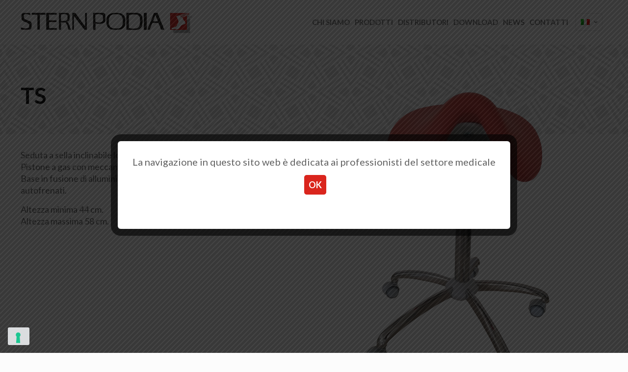

--- FILE ---
content_type: text/html; charset=utf-8
request_url: https://www.google.com/recaptcha/api2/anchor?ar=1&k=6LdmkDoeAAAAANU8STBt6Rt3sqPOoOGgINPY63t8&co=aHR0cHM6Ly93d3cuc21kbWVkLmNvbTo0NDM.&hl=en&v=PoyoqOPhxBO7pBk68S4YbpHZ&size=invisible&anchor-ms=20000&execute-ms=30000&cb=91lbgzlcn53u
body_size: 48921
content:
<!DOCTYPE HTML><html dir="ltr" lang="en"><head><meta http-equiv="Content-Type" content="text/html; charset=UTF-8">
<meta http-equiv="X-UA-Compatible" content="IE=edge">
<title>reCAPTCHA</title>
<style type="text/css">
/* cyrillic-ext */
@font-face {
  font-family: 'Roboto';
  font-style: normal;
  font-weight: 400;
  font-stretch: 100%;
  src: url(//fonts.gstatic.com/s/roboto/v48/KFO7CnqEu92Fr1ME7kSn66aGLdTylUAMa3GUBHMdazTgWw.woff2) format('woff2');
  unicode-range: U+0460-052F, U+1C80-1C8A, U+20B4, U+2DE0-2DFF, U+A640-A69F, U+FE2E-FE2F;
}
/* cyrillic */
@font-face {
  font-family: 'Roboto';
  font-style: normal;
  font-weight: 400;
  font-stretch: 100%;
  src: url(//fonts.gstatic.com/s/roboto/v48/KFO7CnqEu92Fr1ME7kSn66aGLdTylUAMa3iUBHMdazTgWw.woff2) format('woff2');
  unicode-range: U+0301, U+0400-045F, U+0490-0491, U+04B0-04B1, U+2116;
}
/* greek-ext */
@font-face {
  font-family: 'Roboto';
  font-style: normal;
  font-weight: 400;
  font-stretch: 100%;
  src: url(//fonts.gstatic.com/s/roboto/v48/KFO7CnqEu92Fr1ME7kSn66aGLdTylUAMa3CUBHMdazTgWw.woff2) format('woff2');
  unicode-range: U+1F00-1FFF;
}
/* greek */
@font-face {
  font-family: 'Roboto';
  font-style: normal;
  font-weight: 400;
  font-stretch: 100%;
  src: url(//fonts.gstatic.com/s/roboto/v48/KFO7CnqEu92Fr1ME7kSn66aGLdTylUAMa3-UBHMdazTgWw.woff2) format('woff2');
  unicode-range: U+0370-0377, U+037A-037F, U+0384-038A, U+038C, U+038E-03A1, U+03A3-03FF;
}
/* math */
@font-face {
  font-family: 'Roboto';
  font-style: normal;
  font-weight: 400;
  font-stretch: 100%;
  src: url(//fonts.gstatic.com/s/roboto/v48/KFO7CnqEu92Fr1ME7kSn66aGLdTylUAMawCUBHMdazTgWw.woff2) format('woff2');
  unicode-range: U+0302-0303, U+0305, U+0307-0308, U+0310, U+0312, U+0315, U+031A, U+0326-0327, U+032C, U+032F-0330, U+0332-0333, U+0338, U+033A, U+0346, U+034D, U+0391-03A1, U+03A3-03A9, U+03B1-03C9, U+03D1, U+03D5-03D6, U+03F0-03F1, U+03F4-03F5, U+2016-2017, U+2034-2038, U+203C, U+2040, U+2043, U+2047, U+2050, U+2057, U+205F, U+2070-2071, U+2074-208E, U+2090-209C, U+20D0-20DC, U+20E1, U+20E5-20EF, U+2100-2112, U+2114-2115, U+2117-2121, U+2123-214F, U+2190, U+2192, U+2194-21AE, U+21B0-21E5, U+21F1-21F2, U+21F4-2211, U+2213-2214, U+2216-22FF, U+2308-230B, U+2310, U+2319, U+231C-2321, U+2336-237A, U+237C, U+2395, U+239B-23B7, U+23D0, U+23DC-23E1, U+2474-2475, U+25AF, U+25B3, U+25B7, U+25BD, U+25C1, U+25CA, U+25CC, U+25FB, U+266D-266F, U+27C0-27FF, U+2900-2AFF, U+2B0E-2B11, U+2B30-2B4C, U+2BFE, U+3030, U+FF5B, U+FF5D, U+1D400-1D7FF, U+1EE00-1EEFF;
}
/* symbols */
@font-face {
  font-family: 'Roboto';
  font-style: normal;
  font-weight: 400;
  font-stretch: 100%;
  src: url(//fonts.gstatic.com/s/roboto/v48/KFO7CnqEu92Fr1ME7kSn66aGLdTylUAMaxKUBHMdazTgWw.woff2) format('woff2');
  unicode-range: U+0001-000C, U+000E-001F, U+007F-009F, U+20DD-20E0, U+20E2-20E4, U+2150-218F, U+2190, U+2192, U+2194-2199, U+21AF, U+21E6-21F0, U+21F3, U+2218-2219, U+2299, U+22C4-22C6, U+2300-243F, U+2440-244A, U+2460-24FF, U+25A0-27BF, U+2800-28FF, U+2921-2922, U+2981, U+29BF, U+29EB, U+2B00-2BFF, U+4DC0-4DFF, U+FFF9-FFFB, U+10140-1018E, U+10190-1019C, U+101A0, U+101D0-101FD, U+102E0-102FB, U+10E60-10E7E, U+1D2C0-1D2D3, U+1D2E0-1D37F, U+1F000-1F0FF, U+1F100-1F1AD, U+1F1E6-1F1FF, U+1F30D-1F30F, U+1F315, U+1F31C, U+1F31E, U+1F320-1F32C, U+1F336, U+1F378, U+1F37D, U+1F382, U+1F393-1F39F, U+1F3A7-1F3A8, U+1F3AC-1F3AF, U+1F3C2, U+1F3C4-1F3C6, U+1F3CA-1F3CE, U+1F3D4-1F3E0, U+1F3ED, U+1F3F1-1F3F3, U+1F3F5-1F3F7, U+1F408, U+1F415, U+1F41F, U+1F426, U+1F43F, U+1F441-1F442, U+1F444, U+1F446-1F449, U+1F44C-1F44E, U+1F453, U+1F46A, U+1F47D, U+1F4A3, U+1F4B0, U+1F4B3, U+1F4B9, U+1F4BB, U+1F4BF, U+1F4C8-1F4CB, U+1F4D6, U+1F4DA, U+1F4DF, U+1F4E3-1F4E6, U+1F4EA-1F4ED, U+1F4F7, U+1F4F9-1F4FB, U+1F4FD-1F4FE, U+1F503, U+1F507-1F50B, U+1F50D, U+1F512-1F513, U+1F53E-1F54A, U+1F54F-1F5FA, U+1F610, U+1F650-1F67F, U+1F687, U+1F68D, U+1F691, U+1F694, U+1F698, U+1F6AD, U+1F6B2, U+1F6B9-1F6BA, U+1F6BC, U+1F6C6-1F6CF, U+1F6D3-1F6D7, U+1F6E0-1F6EA, U+1F6F0-1F6F3, U+1F6F7-1F6FC, U+1F700-1F7FF, U+1F800-1F80B, U+1F810-1F847, U+1F850-1F859, U+1F860-1F887, U+1F890-1F8AD, U+1F8B0-1F8BB, U+1F8C0-1F8C1, U+1F900-1F90B, U+1F93B, U+1F946, U+1F984, U+1F996, U+1F9E9, U+1FA00-1FA6F, U+1FA70-1FA7C, U+1FA80-1FA89, U+1FA8F-1FAC6, U+1FACE-1FADC, U+1FADF-1FAE9, U+1FAF0-1FAF8, U+1FB00-1FBFF;
}
/* vietnamese */
@font-face {
  font-family: 'Roboto';
  font-style: normal;
  font-weight: 400;
  font-stretch: 100%;
  src: url(//fonts.gstatic.com/s/roboto/v48/KFO7CnqEu92Fr1ME7kSn66aGLdTylUAMa3OUBHMdazTgWw.woff2) format('woff2');
  unicode-range: U+0102-0103, U+0110-0111, U+0128-0129, U+0168-0169, U+01A0-01A1, U+01AF-01B0, U+0300-0301, U+0303-0304, U+0308-0309, U+0323, U+0329, U+1EA0-1EF9, U+20AB;
}
/* latin-ext */
@font-face {
  font-family: 'Roboto';
  font-style: normal;
  font-weight: 400;
  font-stretch: 100%;
  src: url(//fonts.gstatic.com/s/roboto/v48/KFO7CnqEu92Fr1ME7kSn66aGLdTylUAMa3KUBHMdazTgWw.woff2) format('woff2');
  unicode-range: U+0100-02BA, U+02BD-02C5, U+02C7-02CC, U+02CE-02D7, U+02DD-02FF, U+0304, U+0308, U+0329, U+1D00-1DBF, U+1E00-1E9F, U+1EF2-1EFF, U+2020, U+20A0-20AB, U+20AD-20C0, U+2113, U+2C60-2C7F, U+A720-A7FF;
}
/* latin */
@font-face {
  font-family: 'Roboto';
  font-style: normal;
  font-weight: 400;
  font-stretch: 100%;
  src: url(//fonts.gstatic.com/s/roboto/v48/KFO7CnqEu92Fr1ME7kSn66aGLdTylUAMa3yUBHMdazQ.woff2) format('woff2');
  unicode-range: U+0000-00FF, U+0131, U+0152-0153, U+02BB-02BC, U+02C6, U+02DA, U+02DC, U+0304, U+0308, U+0329, U+2000-206F, U+20AC, U+2122, U+2191, U+2193, U+2212, U+2215, U+FEFF, U+FFFD;
}
/* cyrillic-ext */
@font-face {
  font-family: 'Roboto';
  font-style: normal;
  font-weight: 500;
  font-stretch: 100%;
  src: url(//fonts.gstatic.com/s/roboto/v48/KFO7CnqEu92Fr1ME7kSn66aGLdTylUAMa3GUBHMdazTgWw.woff2) format('woff2');
  unicode-range: U+0460-052F, U+1C80-1C8A, U+20B4, U+2DE0-2DFF, U+A640-A69F, U+FE2E-FE2F;
}
/* cyrillic */
@font-face {
  font-family: 'Roboto';
  font-style: normal;
  font-weight: 500;
  font-stretch: 100%;
  src: url(//fonts.gstatic.com/s/roboto/v48/KFO7CnqEu92Fr1ME7kSn66aGLdTylUAMa3iUBHMdazTgWw.woff2) format('woff2');
  unicode-range: U+0301, U+0400-045F, U+0490-0491, U+04B0-04B1, U+2116;
}
/* greek-ext */
@font-face {
  font-family: 'Roboto';
  font-style: normal;
  font-weight: 500;
  font-stretch: 100%;
  src: url(//fonts.gstatic.com/s/roboto/v48/KFO7CnqEu92Fr1ME7kSn66aGLdTylUAMa3CUBHMdazTgWw.woff2) format('woff2');
  unicode-range: U+1F00-1FFF;
}
/* greek */
@font-face {
  font-family: 'Roboto';
  font-style: normal;
  font-weight: 500;
  font-stretch: 100%;
  src: url(//fonts.gstatic.com/s/roboto/v48/KFO7CnqEu92Fr1ME7kSn66aGLdTylUAMa3-UBHMdazTgWw.woff2) format('woff2');
  unicode-range: U+0370-0377, U+037A-037F, U+0384-038A, U+038C, U+038E-03A1, U+03A3-03FF;
}
/* math */
@font-face {
  font-family: 'Roboto';
  font-style: normal;
  font-weight: 500;
  font-stretch: 100%;
  src: url(//fonts.gstatic.com/s/roboto/v48/KFO7CnqEu92Fr1ME7kSn66aGLdTylUAMawCUBHMdazTgWw.woff2) format('woff2');
  unicode-range: U+0302-0303, U+0305, U+0307-0308, U+0310, U+0312, U+0315, U+031A, U+0326-0327, U+032C, U+032F-0330, U+0332-0333, U+0338, U+033A, U+0346, U+034D, U+0391-03A1, U+03A3-03A9, U+03B1-03C9, U+03D1, U+03D5-03D6, U+03F0-03F1, U+03F4-03F5, U+2016-2017, U+2034-2038, U+203C, U+2040, U+2043, U+2047, U+2050, U+2057, U+205F, U+2070-2071, U+2074-208E, U+2090-209C, U+20D0-20DC, U+20E1, U+20E5-20EF, U+2100-2112, U+2114-2115, U+2117-2121, U+2123-214F, U+2190, U+2192, U+2194-21AE, U+21B0-21E5, U+21F1-21F2, U+21F4-2211, U+2213-2214, U+2216-22FF, U+2308-230B, U+2310, U+2319, U+231C-2321, U+2336-237A, U+237C, U+2395, U+239B-23B7, U+23D0, U+23DC-23E1, U+2474-2475, U+25AF, U+25B3, U+25B7, U+25BD, U+25C1, U+25CA, U+25CC, U+25FB, U+266D-266F, U+27C0-27FF, U+2900-2AFF, U+2B0E-2B11, U+2B30-2B4C, U+2BFE, U+3030, U+FF5B, U+FF5D, U+1D400-1D7FF, U+1EE00-1EEFF;
}
/* symbols */
@font-face {
  font-family: 'Roboto';
  font-style: normal;
  font-weight: 500;
  font-stretch: 100%;
  src: url(//fonts.gstatic.com/s/roboto/v48/KFO7CnqEu92Fr1ME7kSn66aGLdTylUAMaxKUBHMdazTgWw.woff2) format('woff2');
  unicode-range: U+0001-000C, U+000E-001F, U+007F-009F, U+20DD-20E0, U+20E2-20E4, U+2150-218F, U+2190, U+2192, U+2194-2199, U+21AF, U+21E6-21F0, U+21F3, U+2218-2219, U+2299, U+22C4-22C6, U+2300-243F, U+2440-244A, U+2460-24FF, U+25A0-27BF, U+2800-28FF, U+2921-2922, U+2981, U+29BF, U+29EB, U+2B00-2BFF, U+4DC0-4DFF, U+FFF9-FFFB, U+10140-1018E, U+10190-1019C, U+101A0, U+101D0-101FD, U+102E0-102FB, U+10E60-10E7E, U+1D2C0-1D2D3, U+1D2E0-1D37F, U+1F000-1F0FF, U+1F100-1F1AD, U+1F1E6-1F1FF, U+1F30D-1F30F, U+1F315, U+1F31C, U+1F31E, U+1F320-1F32C, U+1F336, U+1F378, U+1F37D, U+1F382, U+1F393-1F39F, U+1F3A7-1F3A8, U+1F3AC-1F3AF, U+1F3C2, U+1F3C4-1F3C6, U+1F3CA-1F3CE, U+1F3D4-1F3E0, U+1F3ED, U+1F3F1-1F3F3, U+1F3F5-1F3F7, U+1F408, U+1F415, U+1F41F, U+1F426, U+1F43F, U+1F441-1F442, U+1F444, U+1F446-1F449, U+1F44C-1F44E, U+1F453, U+1F46A, U+1F47D, U+1F4A3, U+1F4B0, U+1F4B3, U+1F4B9, U+1F4BB, U+1F4BF, U+1F4C8-1F4CB, U+1F4D6, U+1F4DA, U+1F4DF, U+1F4E3-1F4E6, U+1F4EA-1F4ED, U+1F4F7, U+1F4F9-1F4FB, U+1F4FD-1F4FE, U+1F503, U+1F507-1F50B, U+1F50D, U+1F512-1F513, U+1F53E-1F54A, U+1F54F-1F5FA, U+1F610, U+1F650-1F67F, U+1F687, U+1F68D, U+1F691, U+1F694, U+1F698, U+1F6AD, U+1F6B2, U+1F6B9-1F6BA, U+1F6BC, U+1F6C6-1F6CF, U+1F6D3-1F6D7, U+1F6E0-1F6EA, U+1F6F0-1F6F3, U+1F6F7-1F6FC, U+1F700-1F7FF, U+1F800-1F80B, U+1F810-1F847, U+1F850-1F859, U+1F860-1F887, U+1F890-1F8AD, U+1F8B0-1F8BB, U+1F8C0-1F8C1, U+1F900-1F90B, U+1F93B, U+1F946, U+1F984, U+1F996, U+1F9E9, U+1FA00-1FA6F, U+1FA70-1FA7C, U+1FA80-1FA89, U+1FA8F-1FAC6, U+1FACE-1FADC, U+1FADF-1FAE9, U+1FAF0-1FAF8, U+1FB00-1FBFF;
}
/* vietnamese */
@font-face {
  font-family: 'Roboto';
  font-style: normal;
  font-weight: 500;
  font-stretch: 100%;
  src: url(//fonts.gstatic.com/s/roboto/v48/KFO7CnqEu92Fr1ME7kSn66aGLdTylUAMa3OUBHMdazTgWw.woff2) format('woff2');
  unicode-range: U+0102-0103, U+0110-0111, U+0128-0129, U+0168-0169, U+01A0-01A1, U+01AF-01B0, U+0300-0301, U+0303-0304, U+0308-0309, U+0323, U+0329, U+1EA0-1EF9, U+20AB;
}
/* latin-ext */
@font-face {
  font-family: 'Roboto';
  font-style: normal;
  font-weight: 500;
  font-stretch: 100%;
  src: url(//fonts.gstatic.com/s/roboto/v48/KFO7CnqEu92Fr1ME7kSn66aGLdTylUAMa3KUBHMdazTgWw.woff2) format('woff2');
  unicode-range: U+0100-02BA, U+02BD-02C5, U+02C7-02CC, U+02CE-02D7, U+02DD-02FF, U+0304, U+0308, U+0329, U+1D00-1DBF, U+1E00-1E9F, U+1EF2-1EFF, U+2020, U+20A0-20AB, U+20AD-20C0, U+2113, U+2C60-2C7F, U+A720-A7FF;
}
/* latin */
@font-face {
  font-family: 'Roboto';
  font-style: normal;
  font-weight: 500;
  font-stretch: 100%;
  src: url(//fonts.gstatic.com/s/roboto/v48/KFO7CnqEu92Fr1ME7kSn66aGLdTylUAMa3yUBHMdazQ.woff2) format('woff2');
  unicode-range: U+0000-00FF, U+0131, U+0152-0153, U+02BB-02BC, U+02C6, U+02DA, U+02DC, U+0304, U+0308, U+0329, U+2000-206F, U+20AC, U+2122, U+2191, U+2193, U+2212, U+2215, U+FEFF, U+FFFD;
}
/* cyrillic-ext */
@font-face {
  font-family: 'Roboto';
  font-style: normal;
  font-weight: 900;
  font-stretch: 100%;
  src: url(//fonts.gstatic.com/s/roboto/v48/KFO7CnqEu92Fr1ME7kSn66aGLdTylUAMa3GUBHMdazTgWw.woff2) format('woff2');
  unicode-range: U+0460-052F, U+1C80-1C8A, U+20B4, U+2DE0-2DFF, U+A640-A69F, U+FE2E-FE2F;
}
/* cyrillic */
@font-face {
  font-family: 'Roboto';
  font-style: normal;
  font-weight: 900;
  font-stretch: 100%;
  src: url(//fonts.gstatic.com/s/roboto/v48/KFO7CnqEu92Fr1ME7kSn66aGLdTylUAMa3iUBHMdazTgWw.woff2) format('woff2');
  unicode-range: U+0301, U+0400-045F, U+0490-0491, U+04B0-04B1, U+2116;
}
/* greek-ext */
@font-face {
  font-family: 'Roboto';
  font-style: normal;
  font-weight: 900;
  font-stretch: 100%;
  src: url(//fonts.gstatic.com/s/roboto/v48/KFO7CnqEu92Fr1ME7kSn66aGLdTylUAMa3CUBHMdazTgWw.woff2) format('woff2');
  unicode-range: U+1F00-1FFF;
}
/* greek */
@font-face {
  font-family: 'Roboto';
  font-style: normal;
  font-weight: 900;
  font-stretch: 100%;
  src: url(//fonts.gstatic.com/s/roboto/v48/KFO7CnqEu92Fr1ME7kSn66aGLdTylUAMa3-UBHMdazTgWw.woff2) format('woff2');
  unicode-range: U+0370-0377, U+037A-037F, U+0384-038A, U+038C, U+038E-03A1, U+03A3-03FF;
}
/* math */
@font-face {
  font-family: 'Roboto';
  font-style: normal;
  font-weight: 900;
  font-stretch: 100%;
  src: url(//fonts.gstatic.com/s/roboto/v48/KFO7CnqEu92Fr1ME7kSn66aGLdTylUAMawCUBHMdazTgWw.woff2) format('woff2');
  unicode-range: U+0302-0303, U+0305, U+0307-0308, U+0310, U+0312, U+0315, U+031A, U+0326-0327, U+032C, U+032F-0330, U+0332-0333, U+0338, U+033A, U+0346, U+034D, U+0391-03A1, U+03A3-03A9, U+03B1-03C9, U+03D1, U+03D5-03D6, U+03F0-03F1, U+03F4-03F5, U+2016-2017, U+2034-2038, U+203C, U+2040, U+2043, U+2047, U+2050, U+2057, U+205F, U+2070-2071, U+2074-208E, U+2090-209C, U+20D0-20DC, U+20E1, U+20E5-20EF, U+2100-2112, U+2114-2115, U+2117-2121, U+2123-214F, U+2190, U+2192, U+2194-21AE, U+21B0-21E5, U+21F1-21F2, U+21F4-2211, U+2213-2214, U+2216-22FF, U+2308-230B, U+2310, U+2319, U+231C-2321, U+2336-237A, U+237C, U+2395, U+239B-23B7, U+23D0, U+23DC-23E1, U+2474-2475, U+25AF, U+25B3, U+25B7, U+25BD, U+25C1, U+25CA, U+25CC, U+25FB, U+266D-266F, U+27C0-27FF, U+2900-2AFF, U+2B0E-2B11, U+2B30-2B4C, U+2BFE, U+3030, U+FF5B, U+FF5D, U+1D400-1D7FF, U+1EE00-1EEFF;
}
/* symbols */
@font-face {
  font-family: 'Roboto';
  font-style: normal;
  font-weight: 900;
  font-stretch: 100%;
  src: url(//fonts.gstatic.com/s/roboto/v48/KFO7CnqEu92Fr1ME7kSn66aGLdTylUAMaxKUBHMdazTgWw.woff2) format('woff2');
  unicode-range: U+0001-000C, U+000E-001F, U+007F-009F, U+20DD-20E0, U+20E2-20E4, U+2150-218F, U+2190, U+2192, U+2194-2199, U+21AF, U+21E6-21F0, U+21F3, U+2218-2219, U+2299, U+22C4-22C6, U+2300-243F, U+2440-244A, U+2460-24FF, U+25A0-27BF, U+2800-28FF, U+2921-2922, U+2981, U+29BF, U+29EB, U+2B00-2BFF, U+4DC0-4DFF, U+FFF9-FFFB, U+10140-1018E, U+10190-1019C, U+101A0, U+101D0-101FD, U+102E0-102FB, U+10E60-10E7E, U+1D2C0-1D2D3, U+1D2E0-1D37F, U+1F000-1F0FF, U+1F100-1F1AD, U+1F1E6-1F1FF, U+1F30D-1F30F, U+1F315, U+1F31C, U+1F31E, U+1F320-1F32C, U+1F336, U+1F378, U+1F37D, U+1F382, U+1F393-1F39F, U+1F3A7-1F3A8, U+1F3AC-1F3AF, U+1F3C2, U+1F3C4-1F3C6, U+1F3CA-1F3CE, U+1F3D4-1F3E0, U+1F3ED, U+1F3F1-1F3F3, U+1F3F5-1F3F7, U+1F408, U+1F415, U+1F41F, U+1F426, U+1F43F, U+1F441-1F442, U+1F444, U+1F446-1F449, U+1F44C-1F44E, U+1F453, U+1F46A, U+1F47D, U+1F4A3, U+1F4B0, U+1F4B3, U+1F4B9, U+1F4BB, U+1F4BF, U+1F4C8-1F4CB, U+1F4D6, U+1F4DA, U+1F4DF, U+1F4E3-1F4E6, U+1F4EA-1F4ED, U+1F4F7, U+1F4F9-1F4FB, U+1F4FD-1F4FE, U+1F503, U+1F507-1F50B, U+1F50D, U+1F512-1F513, U+1F53E-1F54A, U+1F54F-1F5FA, U+1F610, U+1F650-1F67F, U+1F687, U+1F68D, U+1F691, U+1F694, U+1F698, U+1F6AD, U+1F6B2, U+1F6B9-1F6BA, U+1F6BC, U+1F6C6-1F6CF, U+1F6D3-1F6D7, U+1F6E0-1F6EA, U+1F6F0-1F6F3, U+1F6F7-1F6FC, U+1F700-1F7FF, U+1F800-1F80B, U+1F810-1F847, U+1F850-1F859, U+1F860-1F887, U+1F890-1F8AD, U+1F8B0-1F8BB, U+1F8C0-1F8C1, U+1F900-1F90B, U+1F93B, U+1F946, U+1F984, U+1F996, U+1F9E9, U+1FA00-1FA6F, U+1FA70-1FA7C, U+1FA80-1FA89, U+1FA8F-1FAC6, U+1FACE-1FADC, U+1FADF-1FAE9, U+1FAF0-1FAF8, U+1FB00-1FBFF;
}
/* vietnamese */
@font-face {
  font-family: 'Roboto';
  font-style: normal;
  font-weight: 900;
  font-stretch: 100%;
  src: url(//fonts.gstatic.com/s/roboto/v48/KFO7CnqEu92Fr1ME7kSn66aGLdTylUAMa3OUBHMdazTgWw.woff2) format('woff2');
  unicode-range: U+0102-0103, U+0110-0111, U+0128-0129, U+0168-0169, U+01A0-01A1, U+01AF-01B0, U+0300-0301, U+0303-0304, U+0308-0309, U+0323, U+0329, U+1EA0-1EF9, U+20AB;
}
/* latin-ext */
@font-face {
  font-family: 'Roboto';
  font-style: normal;
  font-weight: 900;
  font-stretch: 100%;
  src: url(//fonts.gstatic.com/s/roboto/v48/KFO7CnqEu92Fr1ME7kSn66aGLdTylUAMa3KUBHMdazTgWw.woff2) format('woff2');
  unicode-range: U+0100-02BA, U+02BD-02C5, U+02C7-02CC, U+02CE-02D7, U+02DD-02FF, U+0304, U+0308, U+0329, U+1D00-1DBF, U+1E00-1E9F, U+1EF2-1EFF, U+2020, U+20A0-20AB, U+20AD-20C0, U+2113, U+2C60-2C7F, U+A720-A7FF;
}
/* latin */
@font-face {
  font-family: 'Roboto';
  font-style: normal;
  font-weight: 900;
  font-stretch: 100%;
  src: url(//fonts.gstatic.com/s/roboto/v48/KFO7CnqEu92Fr1ME7kSn66aGLdTylUAMa3yUBHMdazQ.woff2) format('woff2');
  unicode-range: U+0000-00FF, U+0131, U+0152-0153, U+02BB-02BC, U+02C6, U+02DA, U+02DC, U+0304, U+0308, U+0329, U+2000-206F, U+20AC, U+2122, U+2191, U+2193, U+2212, U+2215, U+FEFF, U+FFFD;
}

</style>
<link rel="stylesheet" type="text/css" href="https://www.gstatic.com/recaptcha/releases/PoyoqOPhxBO7pBk68S4YbpHZ/styles__ltr.css">
<script nonce="UeOjNsqhkSCxieHtOGrLPA" type="text/javascript">window['__recaptcha_api'] = 'https://www.google.com/recaptcha/api2/';</script>
<script type="text/javascript" src="https://www.gstatic.com/recaptcha/releases/PoyoqOPhxBO7pBk68S4YbpHZ/recaptcha__en.js" nonce="UeOjNsqhkSCxieHtOGrLPA">
      
    </script></head>
<body><div id="rc-anchor-alert" class="rc-anchor-alert"></div>
<input type="hidden" id="recaptcha-token" value="[base64]">
<script type="text/javascript" nonce="UeOjNsqhkSCxieHtOGrLPA">
      recaptcha.anchor.Main.init("[\x22ainput\x22,[\x22bgdata\x22,\x22\x22,\[base64]/[base64]/[base64]/[base64]/[base64]/[base64]/KGcoTywyNTMsTy5PKSxVRyhPLEMpKTpnKE8sMjUzLEMpLE8pKSxsKSksTykpfSxieT1mdW5jdGlvbihDLE8sdSxsKXtmb3IobD0odT1SKEMpLDApO08+MDtPLS0pbD1sPDw4fFooQyk7ZyhDLHUsbCl9LFVHPWZ1bmN0aW9uKEMsTyl7Qy5pLmxlbmd0aD4xMDQ/[base64]/[base64]/[base64]/[base64]/[base64]/[base64]/[base64]\\u003d\x22,\[base64]\\u003d\\u003d\x22,\[base64]/wrsbw6fDgMKpWArDrgPCpz7Cj8OGUMO/TcKkCsOYZ8OTAMKaOjd9XAHCucKjD8OQwpUPLhIQE8OxwqhlGcO1NcORKsKlwpvDucO0wo8gVMOKDyrCkwbDpkHCi3DCvEdkwo8SSU0ATMKqwqjDk2fDlhcjw5fCpGXDqMOye8KVwr1pwo/DhcKfwqodwpXClMKiw5xRw7x2wobDrMOOw5/CkwPDiQrCi8ODSSTCnMKJCsOwwqHCm0bDkcKIw795b8Ksw6UtE8OJSMKlwpYYFcK0w7PDm8O7WijCuEjDlUY8wpseS1teOwTDuVjCl8OoCwZlw5EcwrNPw6vDq8Kdw5caCMK8w55pwrQnwrfCoR/Dg1nCrMK4w4LDm0/CjsO4woDCuyPCosO9V8K2OxDChTrCtlnDtMOCCGBbwpvDi8O0w7ZMZjdewoPDulPDgMKJdxDCpMOWw5bCgsKEwrvCoMK1wqsYwp7CslvClinCmUDDvcKoDArDgsKoPsOuQMOCBUllw5HCqV3DkD0Pw5zCgsOewqFPPcKACzB/CcKYw4U+wrbCssOJEsKpVQp1wp/Dn33Dvm4mNDfDosO8wo5vw6Rowq/CjH3Cp8O5b8OAwrA4OMOdOMK0w7DDmUUjNMOkd1zCqj/Dqy86e8O8w7bDvEc8aMKQwqxkNsOSTgbCoMKONMKpUMOqJSbCvsO3K8OiBXM9dnTDksK0G8KGwp1SJ3Zmw7YTRsKpw4fDkcO2OMKnwpJDZ13DhlbCl2tTNsKqH8Opw5XDoB3DksKUH8OtBmfCs8O/[base64]/DuhrCnm1QUxbDnsO0cMORwrDDj8Kgw47CjMKZw4bCsjRHwo9UO8KpRMO5w5nCmG47wps9QsKQKcOaw5/Du8O+wp1TNMKZwpEbKMKwbgdjw47Cs8OtwrbDvhA3akV0Q8KkwrjDuDZXw60HXcOVwqVwTMKLw6fDoWhowq0DwqJ2wro+wp/CkmvCkMK0Iy/Cu0/DjsOlCErCmcKwehPCgcOWZ045w6vCqHTDmsOQSMKSSTvCpMKHw4HDoMKFwozDgl9CWFBnbsKTPlZRwpFNUsOEwrZJElw+w63CthkiCRtbw57DqMOLFsOEw7tGw6V+w7Uuwr/DhnBHeC9jEgNCNl/[base64]/[base64]/QcOsA1/CucO6fA7Drk7DhsOhEsKrCzLDn8KBRWMIL0p+XcO4CSUMw7wIWsKjw4Jkw5HCn3Uiwr3ClsK+w6jDq8KbSMOadSdjHRQrKgTDqMO9G1pWDMOnS1vCscKLw43Dh2o1w4vCmcOuYAk+wrATFcK5JsK+QC/DhMKDwqgMSWXDrcKSbsKOwowDw4zDgznDp0DDkB9NwqI4wqrDhMKqwqEbLmjDjsOnwonDpzBMw5/[base64]/CMOpFgzDg8K9OyN1WUPDsF46w6M4wpLDjMKkTMKoRsKVwol4wpIbIFBmISTDisOLwqDDhMK4bU5hCsO9JQonw69PMmRSCMOPb8OpLiDCuRbCsgNewrHCplfDgyrCo0Bdw6NrQxg0KMK1fcKCOxdZCARxN8ONwo/DumvDpcOYw4jDuFDCp8KYwoYaOVTCmsK9BMKtekBhw7dXwq3CosKowqXCgMKVwqxyfMOIw5lhX8ObE3dNU0PCn17CizzDhMKlwqrCh8KuwqfCsy14PMOLfwHDjsKCwp1/ZFvDrQPCoHjDoMK3w5XDj8O/[base64]/SMK2AAfCszdEw4lUw77CscK9wpXCvMKHe8K7wrp9wro7wqbCv8OdIWZWQ3l1wrV+w4Itw7DCosKkw7HDqhzDrETDrMKUTS/[base64]/DosOPRznCnsOlGsKew5jCiADClsOzMcOdA0DDs3J2wo3DvsORTcOIwqLCv8O2w53DrBQFw5vCjwkqwqIUwo9zwpDCrcOZB0jDjA9KbygLZh4LEcO1wrEjLMOaw6lCw4/DhMKDEMO2woprVQUKw7tNHTJMw6E2CMKJGT0xw6bDtsKtwqZvZcOEZMKjwoXCiMKDw7RawrzDpMO5McK8wp3CvlXCuSRJFsO2MQLCjU3ClEQTbXHCucKIwqAXw4cJDcOxZxbCrcOgw6/DnMOCQ2bDj8O5wrxZwrZcB1pmM8OgekhBw7XCuMOzZDApYFB+GsORaMKrGBPChCoxH8KaFsOrPUN+wr/Dj8KDVcOyw7htTEfDq2l1WkTDhcO5wr3Duz/DhlrDjRrCv8KrMCV4SsKsciFhw45Dwr3Co8K9GMKdKcKteT4Nw7TCgVFVJsKqw4bDgcKfJMKvwo3Dj8OPFi4ZDMO1QcKBwovDoSnDqsKJWTLCqcO4EHrDncOvbm0WwqAVw7gQwpDClQ7DscOhw5AyJMOsF8OTbMOPTMOoHMO/aMKiLMK4woA2wrcSwpU1wqtcCcK1fFzCscKAWic4QQd0AsOSUMKJH8KuwqIUbGnDqljCmgDDgMOqw70nHDTCrsO4wqHCksOMwovDrsOlw7l/bsKeMQxWwrLCm8OwdzrCs1xOR8K3ek7CvMKow5VtLcKiw75Cw5bDpMKqHA4+wpvCt8K/ARk8w5jDuSzDsmLDl8ObBMORNQg5w7/DrX3Cs2PDpG9Tw7Fla8O6wo/Di0xZwrdaw5Z3aMO7woE2OiXDvAzDlsK5wo99dsKSw4lzw7FNwo9Yw51WwpQdw4fCkMK3C3jClnJaw701wr7Dkm7DnU4jw7pHwqVZwqsuwoDCvzwibcKUQMOww7/DuMO1w6tnwoXCpcOowo7DtnopwqEnw5jDriDCo1HDp3DCk1bCiMOCw7TDv8OTYVplwrkjwr3DrWvCicKqwpTDgxVWAWHDvsKibDcGIsKkSQo2wqTDoCPCt8KpHG/CvcOIcsOWw57CssOYw5HCl8KQw6XCkQ5swpwnZcKKw6MEw7NZwojCpBvDrMO5fgbChsOLbH7DrcOhX1ZwBsO6Y8KNwqnDv8Obw5/[base64]/DgjDDosOBJcOGDUhVUsOFccOPf20cSMOIMMKywoHCh8OGwqnDsA5aw4phw73DkMO1HcKLScKqE8ObBcOKccKxw7/Dl2TCi0vDjFVnY8Kqw7jCgMKowobDmsKWRMOvwqXDonUDIBnCogfDoAMXOsKPw5zCqCXDqHxsEcOqwqZ4wo1DdBzChEQaZsKYwqTCpcOuw55FacK/PsKEw7Bmwq04wrbDkMKuwp8HXGDClMKKwrgqwpU/H8OBesOiwozDshd4ZcOAGcOxw7rDlsOhWil9w4zDgzHCvSjCnQVdFFB9ThjDncO/FgsJwpLCqWPCgnrCmMKdwobDi8KALCvCjCfCsRFCRn3ChnbCuhDDv8ONHx7CpsKZw4bDlCNtw5NjwrHCri7CisORFMOSw5HDrMOEwoLCtQVDw4XDpgVQw6zCqMOcwpLDg2hEwobChyvCiMKeK8KVwr/Cv34bwqJwe2XChMOcwqcBwrlTfGt4w6jDlUZ+wpxfworDrCgyPxR4w7E3wr/Cq1VKw5lWw5HDsHrDh8OwD8OqwoHDsMK+YsO8w5EHHsKowrRDw7cpw5/[base64]/CvcKSHcOrBsK6Hg/DuWweFsKtw4/[base64]/w5vCmmzCrcO+woTCusKlw6VlJUoPwrPDnFHDrcK5IWN8dMKuVDdnwr3DjsKyw7DCjy58wrJlw5dmwovCu8K7Qm5yw4XDl8OeBMOuwolIeyXCp8OSSScjw5whc8KfwqfDlDDCrUjCnsONHE7DoMOnwrfDusO4N13CkMOTwoAFZkPCnsOjwpwNwr/CtFcgbH3Dv3HCpsOdLFnCrMKIIQJJHsOZcMKfNcOGw5Zbw7rCp2t/DMKtQMKuL8KjQsO/[base64]/CmETCjcOaTVdDN8OIwoZ9wpzDiwdmw7NWwpNCK8Obwq4RRz/CmcKwwpV+wq86f8OENcOywr9Ywpkhw4VFw7fCjwjDrsOUYnHDsBxrw7vDgMOmw6lKFTbDsMKowrhXwrYjHQrDnWgpw4vDiF9dwp0yw6DDo0zDrMKvIgR4wptnwoE8SsKXw5kfwo3CvcKOLBttQXoCGzNEHW/DrMOvPSJzw6PCk8KIwpXCksOQwotWw4TCjsK2w7XDlcOzFTxww7pqJcO6w5HDkRbDocO0w7Unw5hnGcOVDMKYambDvMKnwp7DsmU6dygWw5IrTsKRw57Cp8OkWHR7w65gD8OAb2PDjsKZwpZFD8OrfHnDoMKNI8K0Fk4/[base64]/wrBTQB4PNz7Cqy/CgMKrwpY+CG4Ow4bDtsOkw6J1w5jCo8KYwqUiaMOwdGvDjiUhXlXDhXHDp8ONwognwoN/IARAwp/CtjprSlZVQMOjw4LCkgjCkcOiW8OHAwYpYS/[base64]/Dl8OawqLCpSbDksOiGVheVQsAwrXDihHDlsOvasO0O8K4w4XCnMO1ScO5w5vCtwvDj8OgR8K3YDvDn00Gwpx/wp0hWsOrwqbCmSsmwopxOjFtw4TCk2zDicK1f8Otw6TDkTskTCjCmThKdXHDo1Jkw6MjdcOiwpRqbsKFwpsVwrAOFMK7D8O0w5/Dk8Klwq8mfFvDjXvClU8veWw8w4oUwpDDsMKDw5wXNsOUw4nCil7CiSfClgPClsK0wo9mw6bDqcOLcsOnQ8KRwr4BwoJha0nDssODw6LCu8KlLjnDr8Kuwo/Ctwcvw6QIw6x8w59OCW1Jw4fCmsKqVCVrwpx+XQ9zeMKmQ8Ozw7M2dlzDosOlJF/[base64]/a8OsfcOQw5fDhUI+w65lwoguwq8jO8Oyw49rwrobw7Ybwr7CssOKwqhbFWrCmMKww4UHbcKVw4Uawq8ww7vCrkHDm2Fsw5PDrMOPw61sw59BNcOabcK8w7TCkyrCnEbDm1vDi8KtUsOTesKeH8KKNsOGw49/wofCuMOuw4LCpcOCwpvDksOAVCgJwrpmWcOcKxvDuMKeSHnDtT89e8KfM8KhesKrw6FNw4Atw65bw7gvNH0aSxnCn1Ewwr3DjsKKfB7DlSHDqsO0wqp/wpHCh3PCrMKAF8KLLS44AcOBUMK4Mz7Cq0HDqU1MQMKOw6PDj8KNwpfDiQfDucOzw4jDgmjCpxpRw5AKw71TwoFSw6jDrcKKw6PDucOpwqMJbjx/K1/CsMOCwo8LSMKpf34Vw5gDw6HDoMKDwpUEw4l8wobCjsOZw7rCqsOOwo8DCl/CombChxhyw7Atw6Z4w5jDoW4Mwp85SsKaf8OWwoHCmypTfsKDesOAw4VFw5xPwqcYw7rCuwAIwo9pbQlnBsK3b8Ocw5LDuHYmWcOBMExXJEdiEBwIw5HCp8K/w6xhw41Ich86a8KIw5VEw58DwqLCuSt/[base64]/DtnAiKsKEwox+wp7CrsKxJjfCisKOw7fCowUrw63DgGldwoIdBcKPw6gvKsO6T8KICsOhJ8Osw6fDugbCm8OFeUIzPnXDnsOMQsKPO2cZWAEAw6ptwqxxWMOow60fbzpTP8KDQcOzw7/DhhHCnsOPwpHDqRrDpxnCoMKXJMOSwplSVsKud8KrZTLDsMOWwrjDg1JGw6fDoMK6UXjDl8KCwonCkyPCjcKkaU0Dw5RbDMKKwpUcw7PDjTnDohFOe8OtwqIZIMKzTWPCghNLw4LCicOzesKNwofDnnrDusOtBh7CnD3DvcObTsOHDMO/[base64]/[base64]/Y8OqwpQDCsKdGcKSfsKnwqXCjsKCHiYUU2NrMC0nw6VuwrDCh8OyacOUFgDDnsKbPE0yQMO6QMO4w5vCsMOeRgJyw73CniTDgXHCiMO/wp/Dqzlew7QuKyvDhkXDrcKPw7lKdXV7PzPDlgTCpSvCncOYTcKtwo7DknMuwrLDlMOZccK9SMO8wqBgBcO9ImUfEMOTwp1eMhxpGcO0woNXCDkTw7zDpHobw4XDq8KVIMOxSHLDlVIkA07CkgVFV8O0eMKmDsOBw5DDjMKyNyxhfsKNeDnDqsKvwpJ/[base64]/DnMKZMX1eRB5bPEPCjR4qSXkOw7HCtcKvGMKKPCcfw43DvlrDpFfCvsOKw4HDjBoyU8O0w6tTVsKUYzvCh1LDssKKwolmw7XDgivCo8KHaGYtw5jDqsOJT8OOS8Ogwr3DmW/CnGgne1HCvMOlwpDDocKrWF7DhsOjw5HCi15fSlXCscK8AMKQOHjDrsOHDcOVExvDl8KeJsKFeCXDvcKNCcOHw7wSw7t0wpLCicOKRMKYw5UBwox0UU/Cs8OTWMKDwqzDq8OXwoNgwpDDlsOKU389w4XDr8OBwod1w7fDtMK+w4Ubwq3CinvDvVtRNwZ/[base64]/DosOVw6JZNsKAw67ChBVXwpvDlkLCu8O2EsOWw4BoChAFc3sewox8W1bDi8K7KcOxKsKRacKrwpfDtMOGd2ZZPzfCm8OmeVnCv3nDpy4Ww6tLAMOKwpRZw4bChUduw7jDrMK9wqhdNMKSwqzCtWrDkcKLw5J1ABkrwr/ChMOnwr/CsjsqU1RKNnHCsMOswq/CosOZwqxUw7ggw4fCmsOcw71VZELCrk/DvWhPfX7Dl8KCGMK3O01Xw7/DrG4STinCosK+wqJFUsORVVdkJUkTwoF+wrjDvsOTw4HDgTYyw6HCicOkw7/CshQJSjxHwq3DkFlZwrcmAsK4R8O0RBZ2w6PCncOreCJAQi7CnMOHZy7CssOPdj1YeAM1wodoKVvCtsKWb8KQwrpAwqbDgcODZH/CoW1aRC9cDMK9w7rClXrCkcOUw6Qfa01ywqswGcOVQMO/[base64]/W8O4TsKzwoVJM2LCgUt6w4d1wrLCqzlpwr3CiR/DjlovezPDiQXDvydew7otesKVFcKqO2PDjMOhwoLCtcKuwozDo8O1AcKeSsOXw5pgwrnClcKmwo1Aw6PDvMKPVSfCtz9swpbClTXCmVXCpsKSw6cIwpbCtEjChCVfdsOLw43CmMKNLD7CkMKEwr0Iw6XDlWDCqcOZL8OrwozDuMO/[base64]/CpzrCsQR4w73CplrCv8K2woclwq/DuFDCpnc8woIYwrrCrzEhwp14w43CrQ3DrgtJI3NAdBt5woDCocO+AsKNRBUhZsOFwoHCsMKMw4/Dq8OAwoANeSHDhS8gwoNUW8OBw4LDikzDi8Okw5cew5TDksKadA7DpsO1w6/DhzoELDTDksO5wqN4B0F/ZMOPwpDCqcONFVwwwrHCs8OHw5/CtsKtw5kiCcOuasOWw7YUwrbDhFxyRQhEN8ODFVTCn8OUXH5fw7HCvMKpw552B0fCrXbDnsOkecOgLTjDjB9Iw6oGKVPDtsKFdsK/[base64]/w6jCjCJhQ8ODVcOsEwDChwPDkMKgwo5cWcOaw4cwY8Oew7RYwoBxJsKMKXrDkg/[base64]/w5REGw80R3tVwq5zwqDCmR/DvBbDk1tlw4wHwoM4w4R5asKKFBbDp2jDl8KSwpBxMmN4wrrCohh3X8OOVsKIKMOTEGAwasKYIilzwp4Nwrdld8OEwqTDi8Kya8Omw4rDmFJ3OH/DhXLDssKDNknDrsO4WRJzGMOuwoNoHHjDmVfClxXDj8OFLljCssOMwoUjCj0/[base64]/DssOCZm/[base64]/Clw0ow7bCscOTw57DmcOQMsO4JS07wot/B2bDp8Oqwr1Ew7rDiF/DkELCo8O3KcOJw7EAw5hWd0LCgkHDiy9nLRjClFHCo8KBPxLDt1law67CjMOXwr7Ctkx7w7xtNlfCjwdyw7zDrsODJMOYexMeJ1/CngjDrsK5w7vDjMOsw47Dh8OfwpBJw7DCvcO8Wi8ywoptwqDCuHXDqsObw4t9dsK1w64vO8K3w6RJwrJRI17DqMKXAcOycsOawrjDrMONwopwciIjw6/DpEZ2TWXCg8OQNQpnwofDgcK/wrccSMOuKkZHE8ODC8O9wqnCrsKAKsKIw4XDg8OvdcKoFsO3Q2lrw7QLRRACRsOqA1RzfCzCg8K+w7YoW2kkG8KcwpvChyUbcQV2XsOpw5fCk8O3wrjDqcK1CcO+w4TCncKUS3PDmMORw7jCk8K3wo9Pe8OFwprCnV/Drg3CgsOGw5nDoXTDj1QRBVo2w74dCMOGecObw4V1w4Fowq/DlMOUwr80w7fDmEgjw5ofWcKiA2rDkwJ4w71Zw65XSxrDgChhwrJVTMOzwoobPsKEwrkDw51YbMOGdWoAAcKxQ8KnPmxyw69zSXPDmcOdJcKWw6DCoiDDvXrCg8Omwo/DgUBAMsOnw6nCiMO9MMOowpdQwpHDlMOuS8KLYMO/[base64]/[base64]/[base64]/[base64]/Dp1vCpcKXd8OdZcKJwoYjUGAIw6YxwrjCj8Oqw5JEw4xQHlEuHQnChMKpZMKgw5/Cl8K2wqJRwo9SV8KlEX7DocOmw7vCgcKYw7IQNcKeXwbCkMKvw4TDtHd9HcKBLyvDnCbCtcOpP3o+w5tiLsO0wozCpXZ1FXtPwrjCuDDDu8KXw7/CuD/CpMOnJAPDqXQww6pZw7fDi0HDpsOGwoTCsMKcdVk4DMO+dU8bw6TDjsOJdQsow6QxwpLCrcKSZlhqAsOJwqRcBcKBJHp1w4PDjcOnwphGZ8OYScKMwoo2w7U9QMO9w7g/[base64]/CoMK/w50qw4wXZsOiBF7DrgXCmMOswo8LRMKFKyI5w4/CjsO7w5hHw5LDmMKmUcOlJBRXw5RuLnUMwpB/w6fDjAnCi3bChsKxwqTDucK4LDLDgsKXTWJOw63CkjsIwpIOQywew5PDncOIw5nDosK5esK9wpzCrMORZcOIe8OFHsOXwogCSsOAMsKSU8OBHmXCk0/Cj2zCp8OzPQLClsK8dVfCqMKhFcKLacKUMcOSwqfDrx/DjsOtwo8xMsKuc8OcHXQDdsO7w4fCscK+w6URw5LDnBHCo8OqEwLDnsK8fH1iwrHDhsKdwr8RwpvChSjCicOyw6dawrXChcK/LcKzwo8ndGIPFlXDrsKvAsKWwo7CtizDhcK3wqDCpcK/woDDii4vOz3ClxDCmU8BCiZqwoAJbsKzOVZSw53CiDHDjHnCi8KdJMKAwpYYfcOXworCmEjDmDIcw5jCqsKiXl0uwo/CimtkZMOuLl7DmMO3EcOlwqkjwrUswqoYw6TDqBDCj8KVwrQiw5zCpcOsw5FYWR/CgQDChcOhw5ttw5XCgHvChsOXw5/[base64]/DtsOCw4HDqsKoTgFjw6tvCyR8HjfDgS9vQAd9wrTDp2YAcnxwGcOdwr/[base64]/ChAnDpcKPw50HAgRbwpAuwoFawqQzAlRqwpvDjsKvLcOSw7jDsVNMwqR/RmlywpPCvsOBwrVcw5DChgcBw6XCkTFES8KWacOqw6/Dj0pKw7LCtDMJJwLChidcwoY7w43DqgtDwpc7LinCt8Kfwp3CtlrDrMOCwrgsSMKkSMKZawp0wpDCvnDCicOqCmNqbC9obybDnFs+HFx8wqIbD0EhRcKmw642wqbChsKKw6/Dq8ORDSQIwonCmcOZNmkiw5jDs1MKJcKWXydvATfCqsOew5/CrsKCRcKoDR4qwrpCDxHCgsOpSTrCicO7GcOxem/CkcOxABMeCsOWXG/Cv8OkQsKNw6LCpDJLwrLCrGgmOcONY8O5BXsJwq/Djw5Vwqo2KBZvNjwrT8KvSUU9wqk+w7nCtlE7agnDrCPCjMK6SUkJw4BBwpdyKcOIFk1+woDDqMK1w6IUw7PDrWfDvsOBCDgcdR49w5pkXMKTwqDDsjs/w6LCi20NdB/DuMO/[base64]/DtMOVwq3DlsOuwqzDmhTDq8Kaw5/CnUouFw4idTgrIsKuPW8wMQBzBC7CvBXDomZ3w4XDow4gBsOQw7UzwpnCozXDrQ7DvcKjwplpCRY1VsO0bgfDkcOxPhPDhcO+w5JMwrgcG8Oyw49DXsOySDN+XsORw4HDti04w53Crj/DmEDCglvDg8OlwpZaw5TCsgXDpw9bw6shwoTDlcOswqoSRgvDlcKiWwJpa11Wwq1IHVTCvcO/dsKHWFJKw50/wqQzAcOKeMONw4nCkMOew5/[base64]/[base64]/Dkgksw4Fmw4TDqWhwZcOaH8KcfcOhXMO5w6NfF8O8DA/DocOONcOgwoopfx7DkMKsw6nCv3rCsHBXR31sRFQ2wpDCvEjCrCbCqcOlcHLCszfDk0bDnxvChsKkwr8qw7s+L184wqHCsGkcw7zCscOHw5/Dk3EQw6DDki82ckcMw6ZMYMOwwpPCj2jDmEHDlsOIw4E7wq1sc8Omw6XChwI1w5NYJnsLwpBHUzc9UB1Pwpd0YsKvE8KCJ2YLW8OyNj7CqGDDkwbDvMKKwobCqMKKwqVmwqUQbsOMX8OrQC0mwp4MwqJMMDLDjcOELgl5wojCjnzCqifDkmbCuA/DkcO/w61Ww7B7w4xnQxnCilrCmizCpcOwKTw7aMKpRk05ERzDuzltCDbCh25iXcOwwpwKKBE/[base64]/w67CmWjDjcOLTcOKIMO6bF5cw6YPasKQPsOREsKXw5bDri3DvsKxw5gsP8OIBEXDmmxzwoBXYsO4MTpjTcOSwrZ3D0TCgULDlX/CtSHCp3NmwoJSw4XChDPChTlPwolfw4DCnznDlMOVckXCrH3CkMOXwrrDmcKMP2XDlcK7w4ETwofDucKJwonDsH5kMSkkw79Ow7xsLyrCiAQvw5zCqsOtNz8eR8K3woTCtl0awpV6QcOFwowQSlLCnnvDoMOgacKGW2wiFcKFwopzwp/DnygwCFg1JiV9woDDoVU2w7cYwqtjIm7DnsObw5zCqCxeTsKsCsKHwoExOztqw68XEcK/c8KbX1p3YR/[base64]/TMKewpPDqlnDvcKMETIiIzvCmxV/w6keccKWwrfDvBFUwpAYwrTDhQvDqWXCo1jCtcKjwp93ZMKHEsOtwr1AwrrDogHDs8Kvw5XDqsOXOcK5WsOYHzQ5wpjDrwbDnTPDs14lw6MHw6bCi8KSwqt4EsKbfcO/[base64]/w5jDgsK0w4XDgsK/QMOSPzjDk8K3NMOxFS3DrMKawqdTwrfDnMKKw6DDr0vDllDDr8K+HhPDv13Di3FowoHCocOLw7kZwqrCjMKjLMKlwq/Cv8OawrB4UsKJw5vDmzDDnEfCtQnDvhjDosOBf8KEwqzDrsOqwo/DucORw6HDhWnCqcOKAMOLKz7DjsOgDcKawpUmCUIJAsOEQ8O5dAhZKljChsKgw5DCpcOOwr9zw6MgAHfDgGHDoBPDvMO7w5fCgGNMwqMwUysDwqDDn2rCqQlYKU7CtSNmw53Dvy/CnsKww7HDpxfCmcKxw4VCw51wwpNewqbDlsKXw5HCviVyJAJwbCQTwpzCncOwwq7Ck8Kgw7LDlVvCsS8cRDheasK5Jn/DuQwcw4jCnMKDC8O4wptdBsKEwqjCscK0wqcmw5DDvcOqw6HDq8K6c8KKYWjCpcK7w77CgBfDiR3DpcKzwofDmjRlwqguw4Z2wr7Dj8O+bgRbRgbDqsKmFx/Cn8Kzw6vDukkaw4DDv3jDpcK1wrDCpWzCoRY3B34ewojDrkrDv0FME8O1wrw9BRzDlBAXZsORw4fDumdUwq3Ck8O4UhfCklzDqcKna8OWS2PChsOlEC4dXnFeLlRCw5DCngDCk2xtwq/Ck3HDnXh3K8KkworDoknDgl4Fw5jDg8O+GFLCosOeZMKdKHshMD7DhjgbwroSwqDDszvDnRAowqHDlsKkTMKQE8KWwqrDhsK5wrktHMKJB8O0EXrCm1vDn0c/VwfCqsO0w54DNS8hwrvDlHoeRQrColYRE8K9dG16w6TDlCTCp1x6w4dUwpkNBHfDuMOAHQwoVCByw6/DjyVdwqnDlcKmey/ChMKmw5HDixDDr2HCusOXwonDn8OKwppLKMOow4nCkljCsgDCm0nCriE/wrpWw6LDkT3DoUEdLcKrPMK6wotow6AzKAXCszZ/wqVRC8KgKVAaw6t9w7ZNwodJw57DusOYw73Dq8KmwoAqw7Nzw6rDg8O0amPCkcKALsOtwo8VaMK/VB4vw49Uw4DCkMKoKhFDwoMrw4LCg1BLw74IIyxGOcK/BwzCuMOewqHDqmnCuDQSYUs6EsKJSMOrwpvDpgdWcn/CucOkFMKxUWRoBydOw6rCtWwGDFBCw4DCscOiw7hUwrzDp2EdRlgQw7LDuxhCwr7DqsO9w5EFw6wmLX/CssO4L8OLw6sCfMKsw4RzWQrDvMObUcOZRsOnbRLCtVXCrDzDqk3CsMKsLsKGDcOuU1TCpB7Cu1fDocODwrXChsKxw5UydMOtw51pNzHDrnjCvkPCvVDDjSUXch/DocKdw4nDr8K5w4DCgydaV3LCgnN/UsOvwrzDssKFwrrCjj/Dlz4lXmYiCVU4AFvDiBPCtcK5wp7DlcKuNsO0w6vDgcOXcXDDsDXDoljDqMO8JMOswpvDosK/w47DosKeADsTwrtWwoDCgXpewrnDv8O/wpQ/w4dkwrDCosOHWyPDv3TDlcKDwoN5w6cHOsOcw5/DjBLDgMOgw5LCgsOKfDvCq8KKw6DDpwHCk8KyU0HCn3Yuw63CqsO0wpUmLMOXw4XCpV1vw7RQw6zCn8OGSsOEBzHCgcO1InTDqX8wwobCuzo0wr5zwpoISHLDt2tKw4l3wrY0wpBlwpp5wpB9KE3CiW7DhMKCw4PCmMOdw4MDwpl/wolmwqPCkcODKyMLwrUUwrg3w7XCpBTDnMO3e8KIIVjDgEIrTcOQfUNZUcK1wpfDuwbDkzsiw713wofDj8Kowp8KHMKfw5Vaw41BDl4JwpRxMntEw5TCt1/ChsO0T8KDQMKiLzVuWQJhw5LDjcOlwr86fsOHwqwjwoZJw7HCucOBMylvJm/CkcOew5fCvkPDtsOgUcKyDsKYTB/CrcKsXMOXHMOZajvDijMPJwPCqMOuKcO+w4/DnMKrc8O7w6wAwrFBwqLDpV9nXwvDtl/[base64]/DkMKOw7AqBiPCnMObwobDqsKew64nGsKkwptNbcKgDcOdVsKqw43Du8K2DyrCszxyPlcbwrsYasOUei1faMOgwonCjMOKwqRmFcORwp3DoC86wofDlsOmw6HDgcKLw7N2w6DCtUXDrR3Cl8K/woTCnMOkwrLCg8OXwrbClcK/WU5eBsOfw7RJw7AXc0XDkVnCkcKZw4rCmsOBMsOHwpbCtcOZGBEacQEkcMKbUsKQw5jDiz/CkR8Nw4vCg8K4w5/DngHDi3TDqCHChmHCiXcSw6ImwqEew5NSwpfDhjYcw5NXw5vCuMKQJ8KTw45RScKMw63CnU3Cn2dDY1ZdJcOgX0/CpcKJw6R6VxHCgcODcMKrfU56wqFFHHM9FUMuw7FYFDkEw5tzw4UeT8Kcw5V1IMKLwoLCjEombsKxwoPDq8OUT8OwO8OfQFDDvcKHwpwvw4FBwodxWsOJw5Zgw5DCgcOGFcKjKF/CvMKqw4/Cn8KVdMOcKsObw5wMwrEVVU4OwpDDhcOvwqPCmDPCmsOuw71nw7TDt23CgzpUIcOOwrDDsz9Nc2bCnEFoEsKeCMKfLcKAP0XDvDZwwqHCpMO8CBTComsudcO8JcKbwqchZFXDhSdQwoXCkjJSwr/DjxEZScOgTcOjAmbCgcO2wqDDiy3DmnMwIMOyw5/CgcOKDjfCusOOIcOewrEzeUPDvygHw6bDlFkXw6F4wq1bwoHCt8KYwqTCtlAxwr7DtjkjH8KPBCM5csOZIWB4wp0ww6o6fxPDvQTCkMOAw70YwqvDmsOTwpdDw4VVw6IHwrzCucOPS8OoMyt/[base64]/DiVTDhikCAsOYw6HDpWM2wrvDqS1uw5RAZsKeSMKgXsKnBcKfNsKwJmZ5w6Zyw6PDvlknDhw2wp3Dq8OqCBMAwqvDtTNewq4zw5HDjR7Ch3nDtx/DqcOrF8K9w7lMw5FOw7IkfMO/wqfCgg4bQsO3LVTDkVHCkcOedQbCsRx/VB1eW8KZc0g/[base64]/CucOOd3QswrPDtsO7w4k7wq3Dn00jZVgzw63Cs8K1CcO2FsK0w657Z0/Coh/Ctjhowr5WO8KNw4zDksKHNMOoel3ClMOIHMOOecOCIWfDrMOBw7bCiFvDr1RLwpswd8K7wpkYw4rCk8OwJy/CjcOhwrkpHQBWw4EaZDVgw49lZ8O7wo/Dh8OuS0YtGRzCgMOdw5zDpEzDrsOiesOydUTDnMKLVBPCvjBENwVDQ8OJwpPCjMKtwqzDmgscCcKPDVXCm00NwpFJwoXCrcONORNVZ8OJaMO0KkvDrzPCvsOuflgvbUc+w5fDpAbDpCLCjD3Dp8OtYcKkBcKZwp/CkMO4Czg2wpPCi8OINiBsw73Dn8Ouwo/DrsOaa8KhVARew7gBwqk3w5PChsO8woMXHlfCusKLw4FBZjBowr4oMMO+ZQbCmW9pUm1uw7BmW8KResKSw6lXw6JRFcK6Ty90wpdnwo3DksKQfWp5w5TCn8KlwrvDssOhO1vDnmU/w43DiTgAfsOkHF8CKGfDugvChjlIw5o4H2Jww7BZW8OSXDt6woXDnybDssOsw6FSw5DCtMOuwoHCkDwXF8KywoTCiMKOecK/[base64]/[base64]/Dj8OuL0TDj8KHw6M+w57DqXrDogkNwp3DoCwJw63CncK6f8OMwpjCjMOALWpjwonCrApiMMKBwoBRRMKbwopDQ2FLecONfcKhF3HDtlUqwpxRwpzCpMKywpIFFsOfw6XCscKbwqTDpynConlowprDicK/[base64]/DkX1cw7DDq07CgyLCh8OAwpjCj8KJDsKAw75QwqU8e1laQzdqw6pFw7/Dtm/DjMOHwqbCkcKnwqzDtMKjdVt6NSEWBX17GWPDtsOSwowxw6sIJ8OiacKVw6nCtcObRcOfwpvCkyoFX8OEUjLCpXl/w7PDvQvDqH8NY8Krw5A2w5DDvVU4LULDgMKWw4xGFcKAw4rCosOIWsK4w6c1JE7DrlPDpQYxwpbCsAIRWcKcGH/[base64]/[base64]/wrpxw6vCtsKmw7UgIcOlwo3Cr8OZB0/Cv8KBw4Ayw6R+wpgbIsKEw6N1w4FXMxnCoTbCmsKUw50Nw5Agw57DnsK+eMOZWQTCpcO+R8OMfn/CiMKMUyzDvEsDRjPCpCnDnXs4HMOjRsKwwo/DhsKaQ8OpwoYTw7RdEGMcw5Imw6/[base64]/Ct8ORTsOeDcOjaMOmaMOXw65aasOxLzwewpHDs07DtsKxa8O/w7ceVsOGR8OBw5xdw7Q2wqfCtcKPRgLDoT3DlTwnwqvDkH/DrMO9d8OkwoUWYMKUKTRrw7YoYcKGKC8CB21HwqzCvcKCw57DmHICfsKHw6xjNFHDvzwXVMOnWsOVwpRMwpUcw65mw6PDq8OIVsO7WcOiwpXDjxvCiydlwoHDu8KYI8KcYMOBecOdEMOyDsKWa8OKAxABQcOBAlhzNlhsw7NsJsKGw6TCscOkw4HCu07DgW/DgMOlZ8Oba2k0wqEAOQorOcOZw7UwN8OBw73DrsORCgh8a8Kqw6zCrWxUwoXCnR7Cqiwmw6Q3Gzh0w6XDn3BdXHjCqmMpwqnDtiHCq15Qw7ROC8KKw6XDnzjCkMKLw7A2w6/CmnJ5w5MVf8OFI8KBTsKNBUPDgCkBVFg3QsOTWRdpwqjCmkbCh8KIw5TCnsOEZT0Kwoh2w4N+UEQnw5XCnzjDvcKhHnrCkBXDkGfClMONRQk0FXYbwo7CkcOuLcKewp7CkcKKD8KAVcO/aAfCm8OcOGbCncOPGgl2w6gSQDcVwrJbwpFZeMO/wo0Ww63Cs8OTwoAZC0PCgnpGO1bDpnbDisKMw6TDncOxMsOCwrjDsFpnwoROAcKkw69rdVXCo8KefMKew7N8wqFGei8iPcOnwprDm8ORQ8KnIsO2w7LCtDwKw6zCuMKmHcKxMFLDsXYMwpHDm8Kew7fDjsO/w6A/CsO3w4hGDcO6OgMswqXDsjtyRVkjMCDDhkvDuj9SfWjCtMOxwqRjYMOxOAVSw6BresOGwox+w4fCpBIcZ8OdwoFjXMKXwo8pY31Yw6gUw58awpPDs8KIw6fDin1Qw6IAw4DDnlpoVcKKwqUsRMKlbBXCiBLDoRkPZsK/[base64]/ClgXCqMKLw6zCrcKFw4EJbsKKQcKgLcO/w7XDkmZgwrtywoXCoTolPMOeNMK5YDHDo2sBHcOGwobDjsKuTSZZLR7CmRrCqyXCjGx+aMOkWsK/ADTChFHDjxrDoGHDu8O7c8OtwozCvMOMwqVsJwXDkcOEFcODwo7CvMKqO8KrT3hpYRPDgsO/[base64]/CksOhwpvCusKvwqd9w5fCr8KffsKqwpHChhlewqckSm/CscKUw67CisKLAsOFPA7DnsOiXT3DlErDgsK3w7g2A8K0wp3DmUjCs8KUbUN/EsKQccOdw7DDrcKDwp0dwrLDpkQBw4DCvcKDw48ZE8KMfsOudH7Cs8KAFcKywodZMWsCHMKqwodYw6F0KMKfPsKFw5bCngjCvcKuDMOlSk7Dr8O6YcK1NsOAw5ZPwq/[base64]/CpDTDqcOeKsO/wpLCiQnDgH7Dii1GacKxfinDgMO0QcOEwo4RwpjCqzrCs8KLwoZ6wr5MwobCgn5YTsK/WF0SwrNcw7cTwqHCqiAEaMKBw4Riwq/[base64]/CggHDksO0IcKXw7PClMO7V0vCjcO9ZFbDgMOPdikTX8KveMO1w77Ds3fCmMOtw5fDpcOCw4jDnlted0oew5FmXzrDisOBw7spw5R5w4lewpLCsMK8CDwww6hww7jCsH7Dl8OcNsOhNcO6wqLDjsKybEFlwoYQXGk8AsKTw5DCgAjDk8KSwoAhS8KYFhw5w5DDp1/DpAHCt2XCicKgw4JvUMO/[base64]/CMK9w6Naw6Ykw4vCi2opwqDDlnJRwrLCsj1BwrHDiHJda3x+QsKaw7tXPsK8JcOPTsOoH8K6aDAqwqxKKRTDj8OJw7/DlSTCmVMWwrh9CcOiLMK2wqTDqWFnAMOLwoTCnBBzw7nCp8Owwrpiw6nCisKCTB3DjMOUYyIGwqzDi8Kvw5Q4w4kJw5DDiAslwoLDmn9dw6PCuMO4ZcKRwp8yZcK/wqoCw7kxw4DDssKmw4pvfsOUw6TCnsKawoZzwrLCo8O4w4PDj0TCtzMUHSPDhURoATBFJ8Oxf8OHw4Uawq1nwpzDtz0EwqM+wpTDni7CgcKowr7Cs8ONMMOtw6xOw7M/E3JUQsOnw7BBwpfDuMOxwqnDlSvDjsOmTRg8f8KzEDB9CjYyXzrDihkIwqbCtSwKX8KGLcOQwp7Djm3CozE+w40KEsOmERotwrglNgXDscKxw5QxwpJoe0LCqygGaMKpw7RjBcOpBU/CsMK+worDjSTCmcOswqdUwr1Ie8OmQ8K+w6HDmcKKNT3CrMOYw5XCicOmOgjCilHDpQV6wqMZwoDChMOhZx/CgA\\u003d\\u003d\x22],null,[\x22conf\x22,null,\x226LdmkDoeAAAAANU8STBt6Rt3sqPOoOGgINPY63t8\x22,0,null,null,null,1,[21,125,63,73,95,87,41,43,42,83,102,105,109,121],[1017145,652],0,null,null,null,null,0,null,0,null,700,1,null,0,\[base64]/76lBhnEnQkZnOKMAhmv8xEZ\x22,0,1,null,null,1,null,0,0,null,null,null,0],\x22https://www.smdmed.com:443\x22,null,[3,1,1],null,null,null,1,3600,[\x22https://www.google.com/intl/en/policies/privacy/\x22,\x22https://www.google.com/intl/en/policies/terms/\x22],\x22UfTpvxXnw2iMhfv5dCLYsswrxCCB58+Lj3ZYIb0M6HA\\u003d\x22,1,0,null,1,1769002872014,0,0,[140],null,[181],\x22RC-Nx_dbFjKjQ3VdQ\x22,null,null,null,null,null,\x220dAFcWeA7FFza1LmIj5BiVc_9VtwlpXlA9DaomP73VFu8BC73mYpYreyr4seB2URQf4OckDUtiUgXLnV-y1UhTAbjDZwqEcJ6tYQ\x22,1769085672045]");
    </script></body></html>

--- FILE ---
content_type: application/javascript; charset=utf-8
request_url: https://cs.iubenda.com/cookie-solution/confs/js/63538575.js
body_size: -240
content:
_iub.csRC = { consApiKey: 'el4xSDba3sPV2RaV3fzuDw6JprisMzDL', showBranding: false, publicId: '87f2502a-6db6-11ee-8bfc-5ad8d8c564c0', floatingGroup: false };
_iub.csEnabled = true;
_iub.csPurposes = [3,4,1,"s"];
_iub.cpUpd = 1705059204;
_iub.csT = 0.05;
_iub.googleConsentModeV2 = true;
_iub.totalNumberOfProviders = 6;
